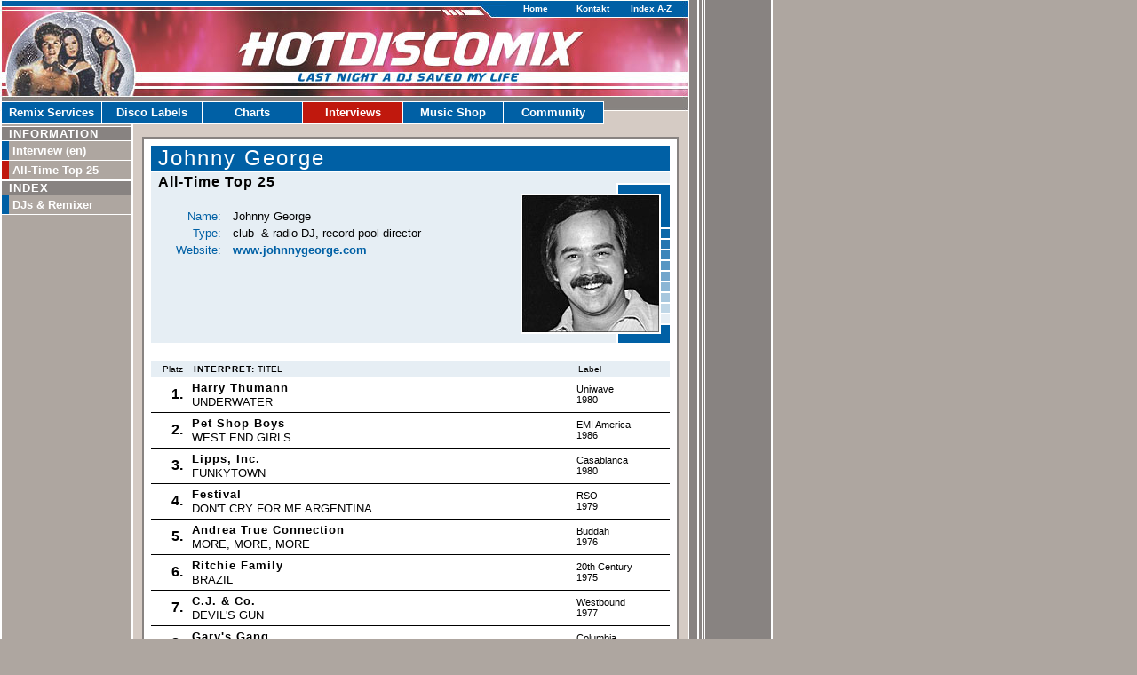

--- FILE ---
content_type: text/html
request_url: http://www.hotdiscomix.de/stars_clubs/djs/george_top25.htm
body_size: 2577
content:
<!DOCTYPE html PUBLIC "-//W3C//DTD XHTML 1.0 Transitional//EN" "http://www.w3.org/TR/xhtml1/DTD/xhtml1-transitional.dtd">

<html xmlns="http://www.w3.org/1999/xhtml">

<head>
<meta http-equiv="content-type" content="text/html;charset=iso-8859-1" />
<title>hotdiscomix :: Johnny George :: All-Time Top 25</title>
<link href="../../hdm_v4p.css" rel="stylesheet" media="print" />
<style type="text/css" media="screen"><!--
@import url("../../hdm_v4.css");
--></style>
<meta name="Description" content="hotdiscomix :: Johnny George :: All-Time Top 25" />
<meta name="keywords" content="hotdiscomix, discomix, record pool, johnny george, harry thumann, ritchie family, gino soccio" />
<meta name="robots" content="index, follow" />
<meta http-equiv="Content-Language" content="de" />
<meta name="author" content="Steffen Spranger"/>
<meta name="Copyright" content="Copyright (c) 2000-2004 Steffen Spranger"/>
<meta name="Date" content="2004-10-02" />
</head>

<body onclick="if(document.all) body.focus();">
<div id="banner-djs">
<h1><span>hotdiscomix: DJs &amp; Clubs</span></h1>
</div>
<div id="navhome">
<ul>
<li><a title="Startseite" href="../../index.htm">Home</a></li>
<li><a title="eMail-Kontaktformular" href="../../startseite/kontakt.htm">Kontakt</a></li>
<li><a title="Interpreten A-Z / Sitemap" href="../../startseite/index/index.htm">Index A-Z</a></li>
</ul>
</div>
<div id="navhaupt">
<ul>
<li><a title="Remix Services: Discographien und Informationen" href="../../remix_services/index.htm">Remix Services</a></li>
<li><a title="Disco/Dance Labels: Discographien und Informationen" href="../../labels/index.htm">Disco Labels</a></li>
<li><a title="Disco, Hi-NRG und Dance-Charts" href="../../charts/index.htm">Charts</a></li>
<li id="hauptaktiv"><a title="Interviews &amp; Portraits mit DJs und Remixern" href="index.htm">Interviews</a></li>
<li><a title="CD-Empfehlungen und Second-Hand Shop" href="../../forum/index.php?showforum=24">Music Shop</a></li>
<li><a title="Disco/Dance Music Forum; Umfragen" href="../../forum/index.php">Community</a></li>
</ul>
</div>
<div class="versteck">
<a title="Inhalt &uuml;berspringen und direkt zur seitenspezifischen Navigation" href="#subnav">Link zur Unternavigation</a></div>
<div id="inhalt">
<h2>Johnny George</h2>
<div id="einleitung">
<h4>All-Time Top 25</h4>
<table border="1" cellspacing="0" cellpadding="2" align="left">
<tr>
<td class="re">Name:</td>
<td>Johnny George</td>
</tr>
<tr>
<td class="re">Type:</td>
<td>club- &amp; radio-DJ, record pool director</td>
</tr>
<tr>
<td class="re">Website:</td>
<td><a title="external link: official Johnny George website" href="http://www.johnnygeorge.com/" target="hdm">www.johnnygeorge.com</a></td>
</tr>
</table>
<img src="../../media/stars_clubs/djs/george_pic2.jpg" alt="Photo: Johnny George" height="156" width="156" />
<p />
</div>
<div id="chart">
<table border="1" cellspacing="0" cellpadding="2">
<tr>
<th class="mitte">Platz</th>
<th><strong>INTERPRET:</strong> TITEL</th>
<th>Label</th>
</tr>
<tr>
<td class="platz">1.</td>
<td>
<h4>Harry Thumann</h4>
<p>Underwater</p>
</td>
<td class="label">Uniwave<br/> 1980</td>
</tr>
<tr>
<td class="platz">2.</td>
<td>
<h4>Pet Shop Boys</h4>
<p>West End Girls</p>
</td>
<td class="label">EMI America<br/> 1986</td>
</tr>
<tr>
<td class="platz">3.</td>
<td>
<h4>Lipps, Inc.</h4>
<p>Funkytown</p>
</td>
<td class="label">Casablanca<br/> 1980</td>
</tr>
<tr>
<td class="platz">4.</td>
<td>
<h4>Festival</h4>
<p>Don't Cry For Me Argentina</p>
</td>
<td class="label">RSO<br/> 1979</td>
</tr>
<tr>
<td class="platz">5.</td>
<td>
<h4>Andrea True Connection</h4>
<p>More, More, More</p>
</td>
<td class="label">Buddah<br/> 1976</td>
</tr>
<tr>
<td class="platz">6.</td>
<td>
<h4>Ritchie Family</h4>
<p>Brazil</p>
</td>
<td class="label">20th Century<br/> 1975</td>
</tr>
<tr>
<td class="platz">7.</td>
<td>
<h4>C.J. &amp; Co.</h4>
<p>Devil's Gun</p>
</td>
<td class="label">Westbound<br/> 1977</td>
</tr>
<tr>
<td class="platz">8.</td>
<td>
<h4>Gary's Gang</h4>
<p>Keep On Dancin'</p>
</td>
<td class="label">Columbia<br/> 1978</td>
</tr>
<tr>
<td class="platz">9.</td>
<td>
<h4>Change</h4>
<p>A Lover's Holiday</p>
</td>
<td class="label">RFC<br/>
 1980</td>
</tr>
<tr>
<td class="platz">10.</td>
<td>
<h4>Gino Soccio</h4>
<p>Dancer</p>
</td>
<td class="label">RFC<br/>
 1979</td>
</tr>
<tr>
<td class="platz">11.</td>
<td>
<h4>Edwin Starr</h4>
<p>Contact</p>
</td>
<td class="label">20th Century<br/>
1978</td>
</tr>
<tr>
<td class="platz">12.</td>
<td>
<h4>Gloria Gaynor</h4>
<p>I Will Survive</p>
</td>
<td class="label">Polydor<br/> 1978</td>
</tr>
<tr>
<td class="platz">13.</td>
<td>
<h4>T-Connection</h4>
<p>At Midnight</p>
</td>
<td class="label">T.K. Disco<br/> 1978</td>
</tr>
<tr>
<td class="platz">14.</td>
<td>
<h4>Anthony White</h4>
<p>Block Party</p>
</td>
<td class="label">Salsoul<br/> 1977</td>
</tr>
<tr>
<td class="platz">15.</td>
<td>
<h4>David London</h4>
<p>Sound&nbsp;Of The City</p>
</td>
<td class="label">Casablanca<br/> 1980</td>
</tr>
<tr>
<td class="platz">16.</td>
<td>
<h4>Crown Heights Affair</h4>
<p>Dreaming A Dream</p>
</td>
<td class="label">De-Lite<br/> 1975</td>
</tr>
<tr>
<td class="platz">17.</td>
<td>
<h4>Penny McLean</h4>
<p>Lady Bump</p>
</td>
<td class="label">Atco<br/> 1975</td>
</tr>
<tr>
<td class="platz">18.</td>
<td>
<h4>Michael Zager Band</h4>
<p>Let's All Chant</p>
</td>
<td class="label">Private Stock<br/> 1978</td>
</tr>
<tr>
<td class="platz">19.</td>
<td>
<h4>Voyage</h4>
<p>Souvenirs</p>
</td>
<td class="label">Marlin<br/> 1978</td>
</tr>
<tr>
<td class="platz">20.</td>
<td>
<h4>Chic</h4>
<p>Dance, Dance, Dance <span>(Yowsah, Yowsah, Yowsah)</span></p>
</td>
<td class="label">Atlantic<br/> 1977</td>
</tr>
<tr>
<td class="platz">21.</td>
<td>
<h4>A Taste Of Honey</h4>
<p>Boogie Oogie Oogie</p>
</td>
<td class="label">Capitol<br/>
 1978</td>
</tr>
<tr>
<td class="platz">22.</td>
<td>
<h4>Patrick Hernandez</h4>
<p>Born To Be Alive</p>
</td>
<td class="label">Columbia<br/>
 1979</td>
</tr>
<tr>
<td class="platz">23.</td>
<td>
<h4>Patrick Cowley</h4>
<p>Megatron Man</p>
</td>
<td class="label">Megatone<br/>
 1981</td>
</tr>
<tr>
<td class="platz">24.</td>
<td>
<h4>Evelyn &quot;Champagne&quot; King</h4>
<p>Shame</p>
</td>
<td class="label">RCA<br/>
 1977</td>
</tr>
<tr>
<td class="platz">25.</td>
<td>
<h4>MFSB</h4>
<p>T.S.O.P. <span>(The Sound Of Philadelphia)</span></p>
</td>
<td class="label">Philadelphia Int'l.<br/>
 1977</td>
</tr>
</table>
</div>
</div>
<div id="subnav">
<h4>Information</h4>
<ul>
<li><a title="Interview with Johnny George (English)" href="george_en_interview.htm">Interview (en)</a></li>
<li id="subaktiv"><a title="Johnny Georges All-Time Top 25" href="george_top25.htm">All-Time Top 25</a></li>
</ul>
<h4>Index</h4>
<ul>
<li><a title="DJ &amp; Remixer &Uuml;bersicht" href="index.htm">DJs &amp; Remixer</a></li>
</ul>
</div>
<div id="fusszeile">
<hr />
Copyright &copy; hotdiscomix 2000-2006 &nbsp;| <a title="eMail Webmaster" href="mailto:webmaster@hotdiscomix.de">Webmaster</a> | <a href="../../startseite/impressum.htm">Impressum</a> 
<hr />
</div>
</body>

</html>

--- FILE ---
content_type: text/css
request_url: http://www.hotdiscomix.de/hdm_v4.css
body_size: 18341
content:

p, h1, h2, h3, h4, h5, tr, td { font-family: "Trebuchet MS", Verdana, Arial, Tahoma, "Lucida Sans Unicode", Helvetica, Geneva, sans-serif }
blockquote, blockquote p, #highlight { font-family: Georgia, "Times New Roman", Times, serif }
dfn { font-family: Arial, Helvetica, Geneva, Swiss, sans-serif }
body  { color: #000; font-size: 101%; font-family: "Trebuchet MS", Arial, Verdana, Tahoma, "Lucida Sans Unicode", Helvetica, Geneva, sans-serif; background: #aea6a0 url("media/new_bg5.gif") repeat-y; margin: 154px 0 10px 160px; padding: 0 }
p { margin: 0; padding: 0 }
h2  { font-size: x-large; font-weight: normal; letter-spacing: 2px; margin: 0; padding: 0 }
h3  { font-size: large; font-weight: normal; line-height: 1.25em; letter-spacing: 1px; margin: 0; padding: 0; clear: both }
h4 { font-weight: normal; letter-spacing: 1px; margin: 0; padding: 0 }
h5 { font-size: small; font-weight: normal; margin: 0; padding: 0 }
h6  { font-size: x-small; font-family: Arial, Helvetica, sans-serif; font-weight: normal; margin: 0; padding: 0 }
dfn { font-size: 85%; font-style: normal; font-weight: normal; text-transform: none; padding-left: 6px }
table, tr, td, th { margin: 0; padding: 0; vertical-align: top; border: 0 }
th  { font-size: x-small; font-family: Arial, Helvetica, sans-serif; font-weight: normal; text-align: left }
em { font-style: italic; font-weight: normal }
strong { font-style: normal; font-weight: bold !important; letter-spacing: 1px }
acronym  { text-decoration: none; cursor: help; border-bottom: 1px solid #999 }
blockquote { font-size: 90%; line-height: 150%; margin-right: 1.5em; margin-bottom: 1em; margin-left: 3em; padding-left: 10px; border-left: 1px solid #aea6a0 }
blockquote .quoteauthor { text-align: right; display: block }
blockquote.intro { margin-top: 1.5em; margin-left: 1.5em; border-style: none }
A:link  { color: #0060a5; font-weight: 700; text-decoration: none }
A:visited  { color: #0060a5; font-weight: 700; text-decoration: none }
A:active { color: black; font-weight: 700; text-decoration: none }
A:hover { color: #8b008b; font-weight: 700; text-decoration: underline }
.versteck { visibility: hidden; position: absolute; width: 0; height: 0; overflow: hidden }
/* Kopfzeile */
#banner-labels { margin: 0; position: absolute; top: 0; left: 0; width: 776px; height: 125px }
#banner-labels h1  { background: url("media/hdm_banner2.jpg") no-repeat left top; margin: 0; width: 776px; height: 125px; float: left }
#banner-labels h1 span { display: none }
#banner-remix { margin: 0; position: absolute; top: 0; left: 0; width: 776px; height: 125px }
#banner-remix h1  { background: url("media/hdm_banner2.jpg") no-repeat left top; margin: 0; width: 776px; height: 125px; float: left }
#banner-remix h1 span { display: none }
#banner-djs { margin: 0; position: absolute; top: 0; left: 0; width: 776px; height: 125px }
#banner-djs h1     { background: url("media/hdm_banner2.jpg") no-repeat left top; margin: 0; width: 776px; height: 125px; float: left }
#banner-djs h1 span { display: none }
#banner-comm { margin: 0; position: absolute; top: 0; left: 0; width: 776px; height: 125px }
#banner-comm h1  { background: url("media/hdm_banner2.jpg") no-repeat left top; margin: 0; width: 776px; height: 125px; float: left }
#banner-comm h1 span { display: none }
#banner-charts { margin: 0; position: absolute; top: 0; left: 0; width: 776px; height: 125px }
#banner-charts h1 { background: url("media/hdm_banner2.jpg") no-repeat left top; margin: 0; width: 776px; height: 125px; float: left }
#banner-charts h1 span { display: none }
#banner-index { margin: 0; position: absolute; top: 0; left: 0; width: 776px; height: 125px }
#banner-index h1  { background: url("media/hdm_banner2.jpg") no-repeat left top; margin: 0; width: 776px; height: 125px; float: left }
#banner-index h1 span { display: none }
/* Inhalt */
#inhalt { font-size: small; background-color: white; margin: 0; padding: 8px; width: 584px; border: solid 2px #888381; \width: 604px; w\idth: 584px         }
#inhalt h2 { color: #fff; background-color: #0060a5; text-transform: capitalize; margin-bottom: 2px; padding-right: 8px; padding-left: 8px }
#datum { color: #fff; font-weight: bold; background-color: #0060a5; letter-spacing: 2px; margin-bottom: 2px; padding-right: 8px; padding-left: 8px }
/* Einleitung */
#einleitung  { font-size: small; background: #e6eef4 url("media/kurzinfo_bg2.gif") no-repeat; margin: 0 0 20px; padding: 0; position: relative; width: 584px; height: 192px; border: 0 }
#einleitung h4 { font-size: medium; font-weight: bold; margin: 0; padding: 2px 0 20px 8px }
#einleitung img { position: absolute; top: 25px; left: 417px; width: 156px; height: 156px; border: 0 }
#einleitung p { margin-left: 8px; width: 380px }
#einleitung table { margin-bottom: 15px; margin-left: 5px; width: 400px }
#einleitung td { padding-top: 2px; padding-bottom: 2px }
#einleitung td.re { color: #0060a5; text-align: right; padding-right: 10px; width: 5.5em }
#start dt { font-weight: bold; line-height: 160%; background-color: #e6eef4; letter-spacing: 2px; display: block; margin: 1.4em 0 0.2em; padding: 0 0 0 0.4em }
#start dd { margin-left: 1em }
#start dd dd { margin-left: 2em }
/* Bildbox Links */
#LBildbox { font-size: small; background: #e6eef4 url(media/kurzinfo_bg4.gif) no-repeat; margin: 0 0 20px; padding: 0; position: relative; width: 584px; height: 192px; border-width: 0 }
#LBildbox img { position: absolute; top: 25px; left: 11px; width: 156px; height: 156px; border: 0 }
#LBildbox h4  { font-size: medium; font-weight: bold; margin: 0; padding-bottom: 10px }
#LBildboxText { position: relative; top: 10px; left: 190px; width: 380px }
#LBildboxText a { font-size: medium }
/* Bildbox Rechts */
#RBildbox { font-size: small; background: #e6eef4 url("media/kurzinfo_bg2.gif") no-repeat; margin: 0 0 20px; padding: 0; position: relative; width: 584px; height: 192px; border: 0 }
#RBildbox img { position: absolute; top: 25px; left: 417px; width: 156px; height: 156px; border: 0 }
#RBildbox h4 { font-size: medium; font-weight: bold; margin: 0; padding-bottom: 10px }
#RBildboxText { position: relative; top: 10px; left: 8px; width: 380px }
#RBildboxText a { font-size: medium }
/* Discographie */
#discog { width: 584px }
#discog span { text-transform: none; letter-spacing: normal }
#discog h4 { font-size: small; font-weight: bold; text-transform: capitalize; text-indent: -11px; letter-spacing: 1px; margin-bottom: 0.1em }
#discog table { text-transform: uppercase; margin-bottom: 10px; width: 584px }
#discog th    { background-color: #e6eef4; padding: 3px 0 3px 2px; border-top: 1px solid #000; border-bottom: 1px solid #000 }
#discog th dfn { font-size: x-small }
#discog  cite { color: gray; font-size: 80%; text-transform: capitalize; margin-top: 1em; padding-top: 1em; }
#discog cite em { font-weight: bold; text-transform: uppercase; }
#discog td { padding: 4px 0 4px 11px; vertical-align: top; border-bottom: 1px solid black }
#discog td span { font-size: small }
#discog td.nr { font-size: small; font-weight: 700; padding: 4px 8px 0 2px; width: 18% }
#discog td.bonus { font-size: 80%; font-weight: 700; text-align: center; padding: 1px 0; }
#discog dl { line-height: 140% }
#discog dt { font-weight: bold; letter-spacing: 1px; margin-top: 0.8em }
#discog dd { text-transform: uppercase; margin: 0 0 0 1.6em; padding: 0 }
#discog dd a { font-weight: 400 }
#index dl { line-height: 140% }
#index dt { font-weight: bold; line-height: 160%; background-color: #e6eef4; letter-spacing: 2px; display: block; margin: 1.4em 0 0.2em; padding: 0 0 0 0.4em }
#index dt.neu { color: white; background-color: #c0180d }
#index dd { margin: 0 0 0 1.6em; padding: 0 }
#index dd.head { text-transform: uppercase; letter-spacing: 2px; margin: 0.4em 0 0 1.6em; padding: 0 }
#index dd a { font-weight: bold; text-transform: none; margin: 0 0 0 1.5em; padding: 0 }
#index dfn { font-size: 80%; font-family: Arial, Helvetica, sans-serif; letter-spacing: 0; padding-left: 1em }
/* Index A-Z */
#index-az dl { }
#index-az dl span { text-transform: none }
#index-az dt { font-weight: bold; line-height: 160%; background-color: #e6eef4; letter-spacing: 1px; display: block; margin: 1em 0 0.2em; padding: 0 0 0 0.4em }
#index-az dd { font-weight: bold; text-transform: uppercase; margin: 0 0 0 1.5em; padding: 0 }
#index-az dd a { font-weight: normal; text-transform: none; margin: 0 0 0 1.5em; padding: 0 }
#index-az dfn a { margin: 0; }
#link-az  { font-size: medium; line-height: 150%; background-color: #e6eef4; text-align: center; margin: 0 0 2em; padding: 0.5em }
#link-az .azaktiv { color: #c00 }
/* Remix Services */
#remix { width: 584px; clear: both }
#remix cite  { color: #707070; font-size: 85%; font-family: Arial, Helvetica, sans-serif; text-transform: none; top: 8px; padding-top: 8px; border-top: 1px solid teal; }
#remix span { text-transform: none; letter-spacing: normal }
#remix h4 { font-size: small; font-weight: bold; text-transform: none; letter-spacing: 1px }
#remix h6   { color: #808080; line-height: 1.4em }
#remix p { margin: 0 0 0 12px }
#remix p.ti  { font-weight: normal; text-transform: uppercase }
#remix p.re { font-size: 85%; font-family: Arial, Helvetica, sans-serif; text-transform: none; margin-top: -1px; }
#remix table { font-weight: 400; margin-bottom: 10px; width: 584px }
#remix th    { background-color: #e6eef4; padding: 3px 0 3px 2px; border-top: 1px solid #000; border-bottom: 1px solid #000 }
#remix th.mitte { text-align: center }
#remix th dfn { font-size: x-small }
#remix td { padding-top: 4px; padding-right: 0; padding-bottom: 4px; vertical-align: top; border-bottom: 1px solid black }
#remix td span { font-size: small }
#remix td.nr { font-size: medium; font-weight: 700; text-align: center; padding: 2px 8px 0 2px; width: 8% }
#remix td.bonus { font-size: 80%; font-weight: 700; text-align: center; padding: 1px 0 }
#remix tr.head { font-size: 80%; font-weight: 700; background-color: #f4f1f0; text-align: center; padding: 1px 0 }
#reindex th    { background-color: #e6eef4; padding: 3px 0 3px 2px; border-top: 1px solid black; border-bottom: 1px solid #000 }
#reindex th.b { text-align: center }
#reindex td { padding-top: 4px; padding-right: 0; padding-bottom: 4px; vertical-align: top; border-bottom: 1px solid black }
#reindex td.a { width: 57% }
#reindex td.a1 { width: 65% }
#reindex td.a50  { width: 50% }
#reindex td.b { text-align: center; width: 8% }
#reindex td.c  { text-align: center; width: 11% }
#reindex td.e  { color: #979797; font-size: x-small; text-align: center; width: 12% }
#reindex td.nr  { font-size: medium; font-weight: 700; text-align: center; padding: 2px 8px 2px 2px; width: 8%; border-bottom: none }
#medley { text-align: center }
#medley p { line-height: 150% }
#medley p.mixer { font-weight: 700; margin-bottom: 15px }
#medley p.anmerk { font-size: x-small; text-align: left; margin-top: 5px; margin-left: 10px }
#medley em { background-color: #e8e8e8; padding-right: 10px; padding-left: 10px }
/* Charts */
#chart { clear: both }
#chart span { text-transform: none; letter-spacing: normal }
#chart p { text-transform: uppercase }
#chart h4  { font-size: small; font-weight: bold; text-transform: none; letter-spacing: 1px; margin-bottom: 0.1em }
#chart h6   { color: #808080; line-height: 1.4em }
#chart table { margin-bottom: 10px; width: 584px }
#chart th    { background-color: #e6eef4; padding: 3px 0 3px 2px; border-top: 1px solid #000; border-bottom: 1px solid #000 }
#chart th.mitte { text-align: center }
#chart td { padding: 4px 4px 4px 0; vertical-align: top; border-bottom: 1px solid black }
#chart td.platz { font-size: medium; font-weight: bold; text-align: right; padding: 0 10px 0 0; width: 8%; vertical-align: middle }
#chart td.a { font-size: medium; font-weight: bold; text-align: right; padding: 0 10px 0 0; width: 8%; vertical-align: middle }
#chart td.vorwoche { text-align: center; padding: 0 10px 0 0; width: 8%; vertical-align: middle }
#chart td.datum { font-size: small; text-align: center; width: 15%; vertical-align: middle }
#chart td.woche { font-size: small; text-align: center; width: 7%; vertical-align: middle }
#chart td.label  { font-size: 85%; font-family: Arial, Helvetica, sans-serif; text-align: left; text-transform: none; width: 18%; vertical-align: middle }
#chart td.d  { font-size: 85%; font-family: Arial, Helvetica, sans-serif; text-align: left; text-transform: none; width: 18%; vertical-align: middle }
#special { }
#special table { margin: 0 0 1em; padding: 0; width: 584px; border: 0 }
#special strong { font-size: large !important }
#special tr { margin: 0; padding: 0; border: 0 !important }
#special td { margin: 0; padding: 0; border: 0 !important }
/* Portrait */
#portrait { font-size: small; line-height: 140%; clear: both }
#portrait h3  { font-size: x-large; font-family: Georgia, "Times New Roman", Times, serif; margin-bottom: 5px }
#djnews h3 { font-size: x-large; font-weight: bold; margin-bottom: 5px }
#djnews h5  { font-size: x-small; font-family: Arial, Helvetica, sans-serif; margin-top: 12px; margin-bottom: 1em; border-top: 1px solid black; border-bottom: 1px solid black }
#djnews p { margin-bottom: 0.7em }
#djnews table { font-size: x-small; line-height: 1em; margin-bottom: 1.5em }
#djnews th  { border-bottom: 1px solid black }
#djnews strong { text-decoration: underline; text-transform: uppercase }
#djnews em { font-style: normal; font-weight: normal; text-decoration: underline }
#djnews hr { background-position: 0 center; margin-bottom: 1em; width: 50%; height: 1px; float: none; border-top: 1px solid black; outline-color: black }
#portrait h4 { font-size: medium; font-style: italic; font-weight: bold; margin: 1.5em 0 -0.5em; padding: 0 }
#portrait h5  { font-size: x-small; font-family: Arial, Helvetica, sans-serif; margin-top: 12px; margin-bottom: 8px; border-top: 1px solid black; border-bottom: 1px solid black }
#portrait p { margin-bottom: 0.7em }
#portrait ul { list-style-type: disc; margin-top: 0; margin-bottom: 0 }
#portrait .name { color: #c0180d; font-style: italic; font-weight: bold; letter-spacing: 1px }
#portrait .frage { font-style: italic; font-weight: bold; line-height: 120%; margin: 1.2em 0 0.2em; padding: 0 }
#highlight  { color: #888381; font-size: large; font-style: italic; line-height: 130%; display: block; padding: 0.6em 5em 0.4em 4em; float: none }
.bild-aussen { margin: 6px 0 4px 10px; float: right }
.bild-aussen img { padding: 3px; border: solid 1px #aea6a0 }
.bild-aussen p { color: #737373; font-size: 85%; font-family: Arial, Helvetica, Geneva, Swiss, sans-serif; font-weight: normal; line-height: 120%; margin-left: 3px }
.bild-innen { margin: 6px 10px 4px 0; float: left }
.bild-innen img { padding: 3px; border: solid 1px #aea6a0 }
.bild-innen p { color: #737373; font-size: 85%; font-family: Arial, Helvetica, Geneva, Swiss, sans-serif; font-weight: normal; line-height: 120%; margin-left: 3px }
.bild-mitte { text-align: center; margin: 10px 0 0 }
.bild-mitte img { background-position: center 0; padding: 3px; border: solid 1px #aea6a0 }
/* Fusszeile */
#fusszeile { font-size: x-small; line-height: 1.4em; padding-top: 12px; width: 584px }
#fusszeile hr { display: none }
#gbook tr, td, th { padding: 3px }
/* Navigation */
#navhome { margin: 0; position: absolute; z-index: 100; top: 1px; left: 570px; width: 204px; height: 18px }
#navhome ul { text-align: center; list-style-type: none; margin: 0; padding: 0; clear: left; border: 0 }
#navhome ul li { text-align: center; display: block; margin: 0; padding: 0; float: left }
#navhome ul li a { color: white; font-size: 10px; font-family: Arial, Verdana, Helvetica, Geneva, Swiss, sans-serif; line-height: 18px; text-decoration: none; background-color: #0060a5; text-align: center; display: block; margin: 0; padding: 0; width: 65px; height: 18px }
#navhome ul li a:hover { color: white; background-color: #8b008b }
#navhome li#homeaktiv a { color: white; background-color: #c0180d }
#navhome h4 span { display: none }
#navhaupt { margin: 0; padding: 0; position: absolute; z-index: 100; top: 114px; left: 2px; width: 680px; height: 26px }
#navhaupt ul { text-align: center; list-style-type: none; margin: 0; padding: 0; clear: left; border: 0 }
#navhaupt ul li { text-align: center; display: block; margin: 0; padding: 0; float: left }
#navhaupt ul li a { color: white; font-size: 13px; font-family: "Trebuchet MS", Arial, Verdana, Helvetica, Geneva, Swiss, sans-serif; font-weight: bold; line-height: 24px; text-decoration: none; background-color: #0060a5; text-align: center; display: block; margin: 0; padding: 0; width: 112px; height: 24px; border-style: solid; border-width: 1px 1px 1px 0; border-color: #fff }
#navhaupt ul li a:hover { color: white; background-color: #8b008b }
#navhaupt li#hauptaktiv a { color: white; background-color: #c0180d }
#subnav { color: #fff; font-size: 13px; font-family: "Trebuchet MS", Arial, Verdana, Helvetica, Geneva, Swiss, sans-serif; padding: 0; position: absolute; top: 142px; left: 2px; width: 146px }
#subnav ul { list-style-type: none; margin: 0; padding: 0; border: none }
#subnav li { margin: 0; border-bottom: 1px solid #fff }
#subnav li a { color: #fff; text-decoration: none; background-color: #aea6a0; display: block; padding: 3px 0 3px 4px; width: 134px; border-left: 8px solid #0060a5 }
html>body #subnav li a { width: auto }
#subnav li a:hover { background-color: #aea6a0; border-left: 8px solid #8b008b }
#subaktiv a:link, #subaktiv a:visited, #subaktiv a:hover { text-decoration: none; background-color: #aea6a0; border-left: 8px solid #c0180d }
#subnav h3 { font-size: 13px; font-weight: bold; background-color: #0060a5; text-transform: uppercase; letter-spacing: 2px; margin-top: 22px; padding: 2px 0 2px 8px; width: 138px; border-top: 1px solid #fff; border-bottom: 1px solid #fff     }
#subnav h4 { font-size: 13px; font-weight: bold; background-color: #888381; text-transform: uppercase; padding: 0 0 0 8px; width: 138px; border-top: 1px solid white; border-bottom: 1px solid #fff; }
#subnav h4 span { display: none }
#tabnav { font-size: 11px }
ul#nextlink { list-style-type: none; margin: 0; padding: 0 0 1.2em; clear: both }
ul#nextlink li a { text-decoration: none; display: block; width: 180px }
ul#nextlink .links { float: left }
ul#nextlink .rechts { text-align: right; float: right }
